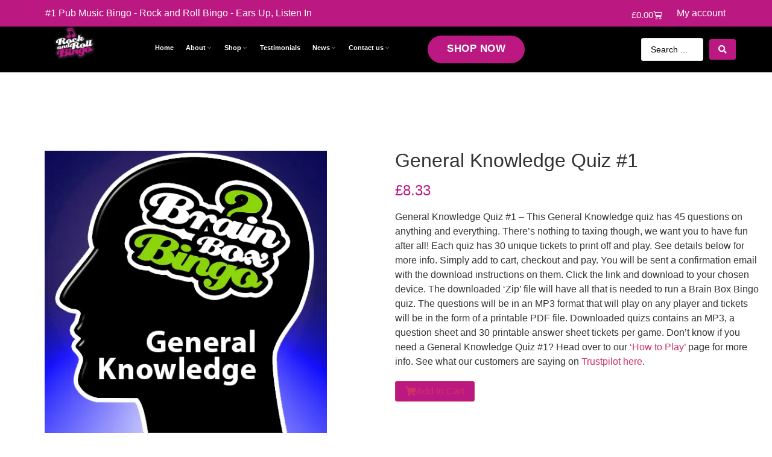

--- FILE ---
content_type: text/css
request_url: https://www.rockandrollbingo.co.uk/wp-content/uploads/elementor/css/post-13085.css?ver=1764258394
body_size: 51498
content:
.elementor-13085 .elementor-element.elementor-element-85a2d42:not(.elementor-motion-effects-element-type-background), .elementor-13085 .elementor-element.elementor-element-85a2d42 > .elementor-motion-effects-container > .elementor-motion-effects-layer{background-color:#BB1881;}.elementor-13085 .elementor-element.elementor-element-85a2d42{transition:background 0.3s, border 0.3s, border-radius 0.3s, box-shadow 0.3s;margin-top:0px;margin-bottom:0px;padding:0px 0px 0px 0px;z-index:1008;}.elementor-13085 .elementor-element.elementor-element-85a2d42 > .elementor-background-overlay{transition:background 0.3s, border-radius 0.3s, opacity 0.3s;}.elementor-13085 .elementor-element.elementor-element-95557ac > .elementor-element-populated{padding:0px 0px 0px 0px;}.elementor-13085 .elementor-element.elementor-element-fc17ea5{padding:0px 0px 0px 0px;}.elementor-bc-flex-widget .elementor-13085 .elementor-element.elementor-element-a50fcc7.elementor-column .elementor-widget-wrap{align-items:center;}.elementor-13085 .elementor-element.elementor-element-a50fcc7.elementor-column.elementor-element[data-element_type="column"] > .elementor-widget-wrap.elementor-element-populated{align-content:center;align-items:center;}.elementor-13085 .elementor-element.elementor-element-a50fcc7 > .elementor-element-populated{padding:0px 0px 0px 75px;}.elementor-13085 .elementor-element.elementor-element-4bb130e{text-align:left;}.elementor-13085 .elementor-element.elementor-element-4bb130e .elementor-heading-title{color:#FFFFFF;}.elementor-13085 .elementor-element.elementor-element-58ba25a > .elementor-element-populated{padding:0px 0px 0px 0px;}.elementor-13085 .elementor-element.elementor-element-fa925d1{padding:0px 0px 0px 0px;}.elementor-bc-flex-widget .elementor-13085 .elementor-element.elementor-element-9bc8dbd.elementor-column .elementor-widget-wrap{align-items:center;}.elementor-13085 .elementor-element.elementor-element-9bc8dbd.elementor-column.elementor-element[data-element_type="column"] > .elementor-widget-wrap.elementor-element-populated{align-content:center;align-items:center;}.elementor-13085 .elementor-element.elementor-element-9bc8dbd.elementor-column > .elementor-widget-wrap{justify-content:flex-end;}.elementor-13085 .elementor-element.elementor-element-9bc8dbd > .elementor-element-populated{padding:5px 0px 0px 0px;}.elementor-13085 .elementor-element.elementor-element-56ecf2d{--main-alignment:right;--side-cart-alignment-transform:translateX(100%);--side-cart-alignment-left:auto;--side-cart-alignment-right:0;--divider-style:solid;--subtotal-divider-style:solid;--elementor-remove-from-cart-button:none;--remove-from-cart-button:block;--toggle-button-text-color:#FFFFFF;--toggle-button-icon-color:#FFFFFF;--toggle-button-border-width:0px;--cart-border-style:none;--cart-footer-layout:1fr 1fr;--products-max-height-sidecart:calc(100vh - 240px);--products-max-height-minicart:calc(100vh - 385px);}.elementor-13085 .elementor-element.elementor-element-56ecf2d .widget_shopping_cart_content{--subtotal-divider-left-width:0;--subtotal-divider-right-width:0;}.elementor-bc-flex-widget .elementor-13085 .elementor-element.elementor-element-4919e80.elementor-column .elementor-widget-wrap{align-items:center;}.elementor-13085 .elementor-element.elementor-element-4919e80.elementor-column.elementor-element[data-element_type="column"] > .elementor-widget-wrap.elementor-element-populated{align-content:center;align-items:center;}.elementor-13085 .elementor-element.elementor-element-4919e80 > .elementor-element-populated{padding:0px 0px 0px 0px;}.elementor-13085 .elementor-element.elementor-element-61bb652 .elementor-icon-list-icon i{color:#FFFFFF;transition:color 0.3s;}.elementor-13085 .elementor-element.elementor-element-61bb652 .elementor-icon-list-icon svg{fill:#FFFFFF;transition:fill 0.3s;}.elementor-13085 .elementor-element.elementor-element-61bb652{--e-icon-list-icon-size:14px;--icon-vertical-offset:0px;}.elementor-13085 .elementor-element.elementor-element-61bb652 .elementor-icon-list-text{color:#FFFFFF;transition:color 0.3s;}.elementor-13085 .elementor-element.elementor-element-75a89d0b:not(.elementor-motion-effects-element-type-background), .elementor-13085 .elementor-element.elementor-element-75a89d0b > .elementor-motion-effects-container > .elementor-motion-effects-layer{background-color:#000000;}.elementor-13085 .elementor-element.elementor-element-75a89d0b{border-style:solid;border-width:20px 20px 0px 20px;border-color:#FFFFFF00;transition:background 0.3s, border 0.3s, border-radius 0.3s, box-shadow 0.3s;margin-top:0px;margin-bottom:0px;padding:0px 30px 0px 30px;z-index:1007;}.elementor-13085 .elementor-element.elementor-element-75a89d0b, .elementor-13085 .elementor-element.elementor-element-75a89d0b > .elementor-background-overlay{border-radius:0px 0px 0px 0px;}.elementor-13085 .elementor-element.elementor-element-75a89d0b > .elementor-background-overlay{transition:background 0.3s, border-radius 0.3s, opacity 0.3s;}.elementor-bc-flex-widget .elementor-13085 .elementor-element.elementor-element-2e5e2ef1.elementor-column .elementor-widget-wrap{align-items:center;}.elementor-13085 .elementor-element.elementor-element-2e5e2ef1.elementor-column.elementor-element[data-element_type="column"] > .elementor-widget-wrap.elementor-element-populated{align-content:center;align-items:center;}.elementor-13085 .elementor-element.elementor-element-2e5e2ef1.elementor-column > .elementor-widget-wrap{justify-content:flex-start;}.elementor-13085 .elementor-element.elementor-element-2e5e2ef1 > .elementor-element-populated{margin:0px 0px 0px 40px;--e-column-margin-right:0px;--e-column-margin-left:40px;padding:0px 0px 0px 0px;}.elementor-13085 .elementor-element.elementor-element-48c544a7{width:100%;max-width:100%;text-align:left;}.elementor-13085 .elementor-element.elementor-element-48c544a7 > .elementor-widget-container{padding:0px 0px 20px 0px;}.elementor-13085 .elementor-element.elementor-element-48c544a7 img{max-width:50%;}.elementor-bc-flex-widget .elementor-13085 .elementor-element.elementor-element-47865ae2.elementor-column .elementor-widget-wrap{align-items:center;}.elementor-13085 .elementor-element.elementor-element-47865ae2.elementor-column.elementor-element[data-element_type="column"] > .elementor-widget-wrap.elementor-element-populated{align-content:center;align-items:center;}.elementor-13085 .elementor-element.elementor-element-47865ae2 > .elementor-element-populated{padding:0px 0px 0px 20px;}.elementor-13085 .elementor-element.elementor-element-7d5737fa{width:100%;max-width:100%;}.elementor-13085 .elementor-element.elementor-element-7d5737fa > .elementor-widget-container{margin:-5px 0px 0px 0px;padding:0px 0px 0px 0px;}.elementor-13085 .elementor-element.elementor-element-7d5737fa .jeg-elementor-kit.jkit-nav-menu .jkit-menu > ul, .elementor-13085 .elementor-element.elementor-element-7d5737fa .jeg-elementor-kit.jkit-nav-menu .jkit-menu-wrapper:not(.active) .jkit-menu, .elementor-13085 .elementor-element.elementor-element-7d5737fa .jeg-elementor-kit.jkit-nav-menu .jkit-menu-wrapper:not(.active) .jkit-menu > li > a{display:flex;}.elementor-13085 .elementor-element.elementor-element-7d5737fa .jeg-elementor-kit.jkit-nav-menu .jkit-menu-wrapper .jkit-menu{justify-content:flex-start;}.elementor-13085 .elementor-element.elementor-element-7d5737fa .jeg-elementor-kit.jkit-nav-menu .jkit-menu-wrapper .jkit-menu .menu-item .sub-menu .menu-item .sub-menu{left:100%;top:unset;right:unset;bottom:unset;}.elementor-13085 .elementor-element.elementor-element-7d5737fa .jeg-elementor-kit.jkit-nav-menu .jkit-menu-wrapper{height:40px;margin:0px 0px 0px 0px;}.elementor-13085 .elementor-element.elementor-element-7d5737fa .jeg-elementor-kit.jkit-nav-menu .jkit-menu-wrapper .jkit-menu > li > a{font-family:"Darker Grotesque", Sans-serif;font-size:16px;font-weight:700;line-height:1em;margin:0px 0px 0px 0px;padding:0px 0px 0px 10px;color:#FFFFFF;}.elementor-13085 .elementor-element.elementor-element-7d5737fa .jeg-elementor-kit.jkit-nav-menu .jkit-menu-wrapper .jkit-menu > li > a svg{fill:#FFFFFF;}.elementor-13085 .elementor-element.elementor-element-7d5737fa .jeg-elementor-kit.jkit-nav-menu .jkit-menu-wrapper .jkit-menu > li:not(.hover-gradient, .current-menu-item):hover > a{color:var( --e-global-color-fb9afa0 );}.elementor-13085 .elementor-element.elementor-element-7d5737fa .jeg-elementor-kit.jkit-nav-menu .jkit-menu-wrapper .jkit-menu > li:not(.hover-gradient, .current-menu-item):hover > a svg{fill:var( --e-global-color-fb9afa0 );}.elementor-13085 .elementor-element.elementor-element-7d5737fa .jeg-elementor-kit.jkit-nav-menu .jkit-menu-wrapper .jkit-menu > li.current-menu-item > a, .elementor-13085 .elementor-element.elementor-element-7d5737fa .jeg-elementor-kit.jkit-nav-menu .jkit-menu-wrapper .jkit-menu > li.current-menu-ancestor > a{color:#BB1881;}.elementor-13085 .elementor-element.elementor-element-7d5737fa .jeg-elementor-kit.jkit-nav-menu .jkit-menu-wrapper .jkit-menu > li.current-menu-item > a svg, .elementor-13085 .elementor-element.elementor-element-7d5737fa .jeg-elementor-kit.jkit-nav-menu .jkit-menu-wrapper .jkit-menu > li.current-menu-ancestor > a svg{fill:#BB1881;}.elementor-13085 .elementor-element.elementor-element-7d5737fa .jeg-elementor-kit.jkit-nav-menu .jkit-menu-wrapper .jkit-menu li.menu-item-has-children > a i, .elementor-13085 .elementor-element.elementor-element-7d5737fa .jeg-elementor-kit.jkit-nav-menu .jkit-menu-wrapper .jkit-menu li.menu-item-has-children > a svg, .elementor-13085 .elementor-element.elementor-element-7d5737fa .jeg-elementor-kit.jkit-nav-menu .jkit-menu-wrapper .jkit-menu li.has-mega-menu > a i, .elementor-13085 .elementor-element.elementor-element-7d5737fa .jeg-elementor-kit.jkit-nav-menu .jkit-menu-wrapper .jkit-menu li.has-mega-menu > a svg{margin:0px 0px 0px 0px;border-style:solid;border-width:0px 0px 0px 0px;}.elementor-13085 .elementor-element.elementor-element-7d5737fa .jeg-elementor-kit.jkit-nav-menu .jkit-menu-wrapper .jkit-menu .sub-menu li a{margin:0px 0px 0px 0px;padding:12px 10px 12px 10px;}.elementor-13085 .elementor-element.elementor-element-7d5737fa .jeg-elementor-kit.jkit-nav-menu .jkit-menu-wrapper .jkit-menu .sub-menu li > a{color:#000000;}.elementor-13085 .elementor-element.elementor-element-7d5737fa .jeg-elementor-kit.jkit-nav-menu .jkit-menu-wrapper .jkit-menu .sub-menu li > a svg{fill:#000000;}.elementor-13085 .elementor-element.elementor-element-7d5737fa .jeg-elementor-kit.jkit-nav-menu .jkit-menu-wrapper .jkit-menu .sub-menu li:not(.hover-gradient, .current-menu-item):hover > a{color:var( --e-global-color-fb9afa0 );}.elementor-13085 .elementor-element.elementor-element-7d5737fa .jeg-elementor-kit.jkit-nav-menu .jkit-menu-wrapper .jkit-menu .sub-menu li:not(.hover-gradient, .current-menu-item):hover > a svg{fill:var( --e-global-color-fb9afa0 );}.elementor-13085 .elementor-element.elementor-element-7d5737fa .jeg-elementor-kit.jkit-nav-menu .jkit-menu-wrapper .jkit-menu .sub-menu li.current-menu-item > a{color:var( --e-global-color-fb9afa0 );}.elementor-13085 .elementor-element.elementor-element-7d5737fa .jeg-elementor-kit.jkit-nav-menu .jkit-menu-wrapper .jkit-menu .sub-menu li.current-menu-item > a svg{fill:var( --e-global-color-fb9afa0 );}.elementor-13085 .elementor-element.elementor-element-7d5737fa .jeg-elementor-kit.jkit-nav-menu .jkit-menu-wrapper .jkit-menu li.menu-item-has-children .sub-menu{margin:0px 0px 0px 2px;padding:10px 0px 8px 10px;border-radius:20px 20px 20px 20px;min-width:200px;}.elementor-13085 .elementor-element.elementor-element-7d5737fa .jeg-elementor-kit.jkit-nav-menu .jkit-hamburger-menu{float:right;border-style:solid;}.elementor-13085 .elementor-element.elementor-element-7d5737fa .jeg-elementor-kit.jkit-nav-menu .jkit-menu-wrapper .jkit-nav-identity-panel .jkit-close-menu{border-style:solid;}.elementor-13085 .elementor-element.elementor-element-7d5737fa .jeg-elementor-kit.jkit-nav-menu .jkit-menu-wrapper .jkit-nav-identity-panel .jkit-nav-site-title .jkit-nav-logo img{object-fit:cover;}.elementor-bc-flex-widget .elementor-13085 .elementor-element.elementor-element-2e558f73.elementor-column .elementor-widget-wrap{align-items:center;}.elementor-13085 .elementor-element.elementor-element-2e558f73.elementor-column.elementor-element[data-element_type="column"] > .elementor-widget-wrap.elementor-element-populated{align-content:center;align-items:center;}.elementor-13085 .elementor-element.elementor-element-2e558f73.elementor-column > .elementor-widget-wrap{justify-content:flex-start;}.elementor-13085 .elementor-element.elementor-element-cdb7397 > .elementor-container > .elementor-column > .elementor-widget-wrap{align-content:center;align-items:center;}.elementor-13085 .elementor-element.elementor-element-10e46cd .jeg-elementor-kit.jkit-button .jkit-button-wrapper{background-color:#BB1881;padding:13px 32px 16px 32px;font-family:"Darker Grotesque", Sans-serif;font-size:17px;font-weight:700;text-transform:uppercase;line-height:1em;letter-spacing:0.5px;color:#FFFFFF;border-style:none;border-radius:50px 50px 50px 50px;}.elementor-13085 .elementor-element.elementor-element-10e46cd .jeg-elementor-kit.jkit-button .jkit-button-wrapper:not(.hover-gradient):hover, .elementor-13085 .elementor-element.elementor-element-10e46cd .jeg-elementor-kit.jkit-button .jkit-button-wrapper.hover-gradient:before{background-color:#02010100;}.elementor-13085 .elementor-element.elementor-element-10e46cd > .elementor-widget-container{margin:0px 0px 0px 0px;}.elementor-13085 .elementor-element.elementor-element-10e46cd .jeg-elementor-kit.jkit-button{text-align:left;}.elementor-13085 .elementor-element.elementor-element-10e46cd .jeg-elementor-kit.jkit-button .jkit-button-wrapper svg{fill:#FFFFFF;width:20px;}.elementor-13085 .elementor-element.elementor-element-10e46cd .jeg-elementor-kit.jkit-button .jkit-button-wrapper:hover{border-style:solid;}.elementor-13085 .elementor-element.elementor-element-10e46cd .jeg-elementor-kit.jkit-button .jkit-button-wrapper i{font-size:20px;}.elementor-13085 .elementor-element.elementor-element-10e46cd .jeg-elementor-kit.jkit-button.icon-position-before .jkit-button-wrapper i, .elementor-13085 .elementor-element.elementor-element-10e46cd .jeg-elementor-kit.jkit-button.icon-position-before .jkit-button-wrapper svg{margin-right:7px;}.elementor-13085 .elementor-element.elementor-element-10e46cd .jeg-elementor-kit.jkit-button.icon-position-after .jkit-button-wrapper i, .elementor-13085 .elementor-element.elementor-element-10e46cd .jeg-elementor-kit.jkit-button.icon-position-after .jkit-button-wrapper svg{margin-left:7px;}.elementor-13085 .elementor-element.elementor-element-10e46cd .jeg-elementor-kit.jkit-button .jkit-button-wrapper i, .elementor-13085 .elementor-element.elementor-element-10e46cd .jeg-elementor-kit.jkit-button .jkit-button-wrapper svg{-webkit-transform:translateY(-1px);-ms-transform:translateY(-1px);-o-transform:translateY(-1px);-moz-transform:translateY(-1px);transform:translateY(-1px);}.elementor-13085 .elementor-element.elementor-element-10e46cd .jeg-elementor-kit.jkit-button .jkit-button-wrapper:not(:hover) > i{color:#FFFFFF;}.elementor-13085 .elementor-element.elementor-element-10e46cd .jeg-elementor-kit.jkit-button .jkit-button-wrapper:not(:hover) > svg{fill:#FFFFFF;}.elementor-bc-flex-widget .elementor-13085 .elementor-element.elementor-element-b90c069.elementor-column .elementor-widget-wrap{align-items:center;}.elementor-13085 .elementor-element.elementor-element-b90c069.elementor-column.elementor-element[data-element_type="column"] > .elementor-widget-wrap.elementor-element-populated{align-content:center;align-items:center;}.elementor-13085 .elementor-element.elementor-element-f3b9b44 > .elementor-container > .elementor-column > .elementor-widget-wrap{align-content:center;align-items:center;}.elementor-13085 .elementor-element.elementor-element-9806541 .jet-ajax-search__source-results-item_icon svg{width:24px;}.elementor-13085 .elementor-element.elementor-element-9806541 .jet-ajax-search__source-results-item_icon{font-size:24px;}.elementor-13085 .elementor-element.elementor-element-9806541 .jet-ajax-search__submit{background-color:var( --e-global-color-fb9afa0 );}.elementor-13085 .elementor-element.elementor-element-9806541 .jet-ajax-search__results-area{box-shadow:0px 0px 10px 0px rgba(0,0,0,0.5);}.elementor-13085 .elementor-element.elementor-element-0003ab9:not(.elementor-motion-effects-element-type-background), .elementor-13085 .elementor-element.elementor-element-0003ab9 > .elementor-motion-effects-container > .elementor-motion-effects-layer{background-color:#000000;}.elementor-13085 .elementor-element.elementor-element-0003ab9.elementor-section.jkit-sticky-element--enabled.sticky-pinned.jkit-sticky-element-on--down{top:0px;}.elementor-13085 .elementor-element.elementor-element-0003ab9.elementor-section.jkit-sticky-element--enabled.sticky-pinned.jkit-sticky-element-on--both{top:0px;}#wpadminbar ~ .elementor-13085 .elementor-element.elementor-element-0003ab9.elementor-section.jkit-sticky-element--enabled.sticky-pinned.jkit-sticky-element-on--down, #wpadminbar ~ * .elementor-13085 .elementor-element.elementor-element-0003ab9.elementor-section.jkit-sticky-element--enabled.sticky-pinned.jkit-sticky-element-on--down{top:calc(0px + var(--wpadminbar-height, 0px));}#wpadminbar ~ .elementor-13085 .elementor-element.elementor-element-0003ab9.elementor-section.jkit-sticky-element--enabled.sticky-pinned.jkit-sticky-element-on--both, #wpadminbar ~ * .elementor-13085 .elementor-element.elementor-element-0003ab9.elementor-section.jkit-sticky-element--enabled.sticky-pinned.jkit-sticky-element-on--both{top:calc(0px + var(--wpadminbar-height, 0px));}.elementor-13085 .elementor-element.elementor-element-0003ab9.elementor-section.jkit-sticky-element--enabled.sticky-pinned.hide-sticky{opacity:0;pointer-events:none;cursor:default;transform:translate(var(--x-axis-animations, 0), var(--y-axis-animations, 0));}.elementor-13085 .elementor-element.elementor-element-0003ab9{border-style:solid;border-width:20px 20px 0px 20px;border-color:#FFFFFF00;transition:background 0.3s, border 0.3s, border-radius 0.3s, box-shadow 0.3s;margin-top:0px;margin-bottom:0px;padding:33px 30px 30px 30px;z-index:6;}.elementor-13085 .elementor-element.elementor-element-0003ab9, .elementor-13085 .elementor-element.elementor-element-0003ab9 > .elementor-background-overlay{border-radius:0px 0px 0px 0px;}.elementor-13085 .elementor-element.elementor-element-0003ab9 > .elementor-background-overlay{transition:background 0.3s, border-radius 0.3s, opacity 0.3s;}.elementor-13085 .elementor-element.elementor-element-0003ab9.elementor-section.jkit-sticky-element--enabled.sticky-pinned{transition:margin 0.1s, padding 0.1s, background 0.1s, box-shadow 0.1s, transform 0.1s, opacity 0.1s;}.elementor-13085 .elementor-element.elementor-element-0003ab9.elementor-section.jkit-sticky-element--enabled{transition:margin 0.1s, padding 0.1s, background 0.1s, box-shadow 0.1s, transform 0.1s, opacity 0.1s;z-index:50;}.elementor-13085 .elementor-element.elementor-element-a6ac9c5.elementor-column > .elementor-widget-wrap{justify-content:center;}.elementor-13085 .elementor-element.elementor-element-a6ac9c5 > .elementor-element-populated{margin:0px 0px 0px 40px;--e-column-margin-right:0px;--e-column-margin-left:40px;}.elementor-13085 .elementor-element.elementor-element-c99cc5a{width:100%;max-width:100%;text-align:center;}.elementor-13085 .elementor-element.elementor-element-c99cc5a img{width:60%;}.elementor-bc-flex-widget .elementor-13085 .elementor-element.elementor-element-37f042d.elementor-column .elementor-widget-wrap{align-items:center;}.elementor-13085 .elementor-element.elementor-element-37f042d.elementor-column.elementor-element[data-element_type="column"] > .elementor-widget-wrap.elementor-element-populated{align-content:center;align-items:center;}.elementor-13085 .elementor-element.elementor-element-b8fabd1 > .elementor-widget-container{margin:-5px 0px 0px 0px;}.elementor-13085 .elementor-element.elementor-element-b8fabd1 .jeg-elementor-kit.jkit-nav-menu .jkit-menu > ul, .elementor-13085 .elementor-element.elementor-element-b8fabd1 .jeg-elementor-kit.jkit-nav-menu .jkit-menu-wrapper:not(.active) .jkit-menu, .elementor-13085 .elementor-element.elementor-element-b8fabd1 .jeg-elementor-kit.jkit-nav-menu .jkit-menu-wrapper:not(.active) .jkit-menu > li > a{display:flex;}.elementor-13085 .elementor-element.elementor-element-b8fabd1 .jeg-elementor-kit.jkit-nav-menu .jkit-menu-wrapper .jkit-menu{justify-content:flex-start;}.elementor-13085 .elementor-element.elementor-element-b8fabd1 .jeg-elementor-kit.jkit-nav-menu .jkit-menu-wrapper .jkit-menu .menu-item .sub-menu .menu-item .sub-menu{left:100%;top:unset;right:unset;bottom:unset;}.elementor-13085 .elementor-element.elementor-element-b8fabd1 .jeg-elementor-kit.jkit-nav-menu .jkit-menu-wrapper{height:40px;margin:0px 0px 0px 0px;}.elementor-13085 .elementor-element.elementor-element-b8fabd1 .jeg-elementor-kit.jkit-nav-menu .jkit-menu-wrapper .jkit-menu > li > a{font-family:"Darker Grotesque", Sans-serif;font-size:13px;font-weight:700;text-transform:uppercase;line-height:1em;margin:0px 0px 0px 0px;padding:0px 0px 0px 0px;color:#FFFFFF;}.elementor-13085 .elementor-element.elementor-element-b8fabd1 .jeg-elementor-kit.jkit-nav-menu .jkit-menu-wrapper .jkit-menu > li > a svg{fill:#FFFFFF;}.elementor-13085 .elementor-element.elementor-element-b8fabd1 .jeg-elementor-kit.jkit-nav-menu .jkit-menu-wrapper .jkit-menu > li:not(.hover-gradient, .current-menu-item):hover > a{color:#DD3400;}.elementor-13085 .elementor-element.elementor-element-b8fabd1 .jeg-elementor-kit.jkit-nav-menu .jkit-menu-wrapper .jkit-menu > li:not(.hover-gradient, .current-menu-item):hover > a svg{fill:#DD3400;}.elementor-13085 .elementor-element.elementor-element-b8fabd1 .jeg-elementor-kit.jkit-nav-menu .jkit-menu-wrapper .jkit-menu > li.current-menu-item > a, .elementor-13085 .elementor-element.elementor-element-b8fabd1 .jeg-elementor-kit.jkit-nav-menu .jkit-menu-wrapper .jkit-menu > li.current-menu-ancestor > a{color:#DD3400;}.elementor-13085 .elementor-element.elementor-element-b8fabd1 .jeg-elementor-kit.jkit-nav-menu .jkit-menu-wrapper .jkit-menu > li.current-menu-item > a svg, .elementor-13085 .elementor-element.elementor-element-b8fabd1 .jeg-elementor-kit.jkit-nav-menu .jkit-menu-wrapper .jkit-menu > li.current-menu-ancestor > a svg{fill:#DD3400;}.elementor-13085 .elementor-element.elementor-element-b8fabd1 .jeg-elementor-kit.jkit-nav-menu .jkit-menu-wrapper .jkit-menu li.menu-item-has-children > a i, .elementor-13085 .elementor-element.elementor-element-b8fabd1 .jeg-elementor-kit.jkit-nav-menu .jkit-menu-wrapper .jkit-menu li.menu-item-has-children > a svg, .elementor-13085 .elementor-element.elementor-element-b8fabd1 .jeg-elementor-kit.jkit-nav-menu .jkit-menu-wrapper .jkit-menu li.has-mega-menu > a i, .elementor-13085 .elementor-element.elementor-element-b8fabd1 .jeg-elementor-kit.jkit-nav-menu .jkit-menu-wrapper .jkit-menu li.has-mega-menu > a svg{margin:0px 0px 0px 0px;border-style:solid;border-width:0px 0px 0px 0px;}.elementor-13085 .elementor-element.elementor-element-b8fabd1 .jeg-elementor-kit.jkit-nav-menu .jkit-menu-wrapper .jkit-menu .sub-menu li a{margin:0px 0px 0px 0px;padding:12px 10px 12px 10px;}.elementor-13085 .elementor-element.elementor-element-b8fabd1 .jeg-elementor-kit.jkit-nav-menu .jkit-menu-wrapper .jkit-menu .sub-menu li > a{color:#000000;}.elementor-13085 .elementor-element.elementor-element-b8fabd1 .jeg-elementor-kit.jkit-nav-menu .jkit-menu-wrapper .jkit-menu .sub-menu li > a svg{fill:#000000;}.elementor-13085 .elementor-element.elementor-element-b8fabd1 .jeg-elementor-kit.jkit-nav-menu .jkit-menu-wrapper .jkit-menu .sub-menu li:not(.hover-gradient, .current-menu-item):hover > a{color:#DD3400;}.elementor-13085 .elementor-element.elementor-element-b8fabd1 .jeg-elementor-kit.jkit-nav-menu .jkit-menu-wrapper .jkit-menu .sub-menu li:not(.hover-gradient, .current-menu-item):hover > a svg{fill:#DD3400;}.elementor-13085 .elementor-element.elementor-element-b8fabd1 .jeg-elementor-kit.jkit-nav-menu .jkit-menu-wrapper .jkit-menu .sub-menu li.current-menu-item > a{color:#DD3400;}.elementor-13085 .elementor-element.elementor-element-b8fabd1 .jeg-elementor-kit.jkit-nav-menu .jkit-menu-wrapper .jkit-menu .sub-menu li.current-menu-item > a svg{fill:#DD3400;}.elementor-13085 .elementor-element.elementor-element-b8fabd1 .jeg-elementor-kit.jkit-nav-menu .jkit-menu-wrapper .jkit-menu li.menu-item-has-children .sub-menu{margin:0px 0px 0px 2px;padding:10px 0px 8px 10px;border-radius:20px 20px 20px 20px;min-width:200px;}.elementor-13085 .elementor-element.elementor-element-b8fabd1 .jeg-elementor-kit.jkit-nav-menu .jkit-hamburger-menu{float:right;border-style:solid;}.elementor-13085 .elementor-element.elementor-element-b8fabd1 .jeg-elementor-kit.jkit-nav-menu .jkit-menu-wrapper .jkit-nav-identity-panel .jkit-close-menu{border-style:solid;}.elementor-13085 .elementor-element.elementor-element-b8fabd1 .jeg-elementor-kit.jkit-nav-menu .jkit-menu-wrapper .jkit-nav-identity-panel .jkit-nav-site-title .jkit-nav-logo img{object-fit:cover;}.elementor-theme-builder-content-area{height:400px;}.elementor-location-header:before, .elementor-location-footer:before{content:"";display:table;clear:both;}@media(max-width:1024px){.elementor-13085 .elementor-element.elementor-element-75a89d0b{margin-top:0px;margin-bottom:-145px;}.elementor-13085 .elementor-element.elementor-element-2e5e2ef1.elementor-column > .elementor-widget-wrap{justify-content:flex-end;}.elementor-13085 .elementor-element.elementor-element-48c544a7{text-align:right;}.elementor-13085 .elementor-element.elementor-element-7d5737fa > .elementor-widget-container{margin:0px 0px 0px 0px;}.elementor-13085 .elementor-element.elementor-element-7d5737fa .jeg-elementor-kit.jkit-nav-menu.break-point-mobile .jkit-menu-wrapper{background-color:var( --e-global-color-primary );}.elementor-13085 .elementor-element.elementor-element-7d5737fa .jeg-elementor-kit.jkit-nav-menu.break-point-tablet .jkit-menu-wrapper{background-color:var( --e-global-color-primary );}.elementor-13085 .elementor-element.elementor-element-7d5737fa .jeg-elementor-kit.jkit-nav-menu .jkit-menu-wrapper{padding:0px 0px 0px 0px;margin:0px 0px 0px 0px;}.elementor-13085 .elementor-element.elementor-element-7d5737fa .jeg-elementor-kit.jkit-nav-menu .jkit-menu-wrapper .jkit-menu > li > a{margin:0px 0px 25px 0px;}.elementor-13085 .elementor-element.elementor-element-7d5737fa .jeg-elementor-kit.jkit-nav-menu .jkit-menu-wrapper .jkit-menu li.menu-item-has-children > a i, .elementor-13085 .elementor-element.elementor-element-7d5737fa .jeg-elementor-kit.jkit-nav-menu .jkit-menu-wrapper .jkit-menu li.menu-item-has-children > a svg, .elementor-13085 .elementor-element.elementor-element-7d5737fa .jeg-elementor-kit.jkit-nav-menu .jkit-menu-wrapper .jkit-menu li.has-mega-menu > a i, .elementor-13085 .elementor-element.elementor-element-7d5737fa .jeg-elementor-kit.jkit-nav-menu .jkit-menu-wrapper .jkit-menu li.has-mega-menu > a svg{border-width:0px 0px 0px 0px;}.elementor-13085 .elementor-element.elementor-element-7d5737fa .jeg-elementor-kit.jkit-nav-menu .jkit-menu-wrapper .jkit-menu .sub-menu li > a{color:#FFFFFF;}.elementor-13085 .elementor-element.elementor-element-7d5737fa .jeg-elementor-kit.jkit-nav-menu .jkit-menu-wrapper .jkit-menu .sub-menu li > a svg{fill:#FFFFFF;}.elementor-13085 .elementor-element.elementor-element-7d5737fa .jeg-elementor-kit.jkit-nav-menu .jkit-menu-wrapper .jkit-menu .sub-menu li:not(.hover-gradient, .current-menu-item):hover > a{color:var( --e-global-color-accent );}.elementor-13085 .elementor-element.elementor-element-7d5737fa .jeg-elementor-kit.jkit-nav-menu .jkit-menu-wrapper .jkit-menu .sub-menu li:not(.hover-gradient, .current-menu-item):hover > a svg{fill:var( --e-global-color-accent );}.elementor-13085 .elementor-element.elementor-element-7d5737fa .jeg-elementor-kit.jkit-nav-menu .jkit-menu-wrapper .jkit-menu .sub-menu li.current-menu-item > a{color:var( --e-global-color-accent );}.elementor-13085 .elementor-element.elementor-element-7d5737fa .jeg-elementor-kit.jkit-nav-menu .jkit-menu-wrapper .jkit-menu .sub-menu li.current-menu-item > a svg{fill:var( --e-global-color-accent );}.elementor-13085 .elementor-element.elementor-element-7d5737fa .jeg-elementor-kit.jkit-nav-menu .jkit-hamburger-menu{float:left;border-width:0px 0px 0px 0px;color:#FFFFFF;margin:0px 0px 0px 0px;padding:0px 0px 0px 0px;}.elementor-13085 .elementor-element.elementor-element-7d5737fa .jeg-elementor-kit.jkit-nav-menu .jkit-hamburger-menu i{font-size:38px;}.elementor-13085 .elementor-element.elementor-element-7d5737fa .jeg-elementor-kit.jkit-nav-menu .jkit-hamburger-menu svg{width:38px;fill:#FFFFFF;}.elementor-13085 .elementor-element.elementor-element-7d5737fa .jeg-elementor-kit.jkit-nav-menu .jkit-menu-wrapper .jkit-nav-identity-panel .jkit-close-menu i{font-size:32px;}.elementor-13085 .elementor-element.elementor-element-7d5737fa .jeg-elementor-kit.jkit-nav-menu .jkit-menu-wrapper .jkit-nav-identity-panel .jkit-close-menu svg{width:32px;fill:var( --e-global-color-accent );}.elementor-13085 .elementor-element.elementor-element-7d5737fa .jeg-elementor-kit.jkit-nav-menu .jkit-menu-wrapper .jkit-nav-identity-panel .jkit-close-menu{border-width:0px 0px 0px 0px;border-radius:0px 0px 0px 0px;color:var( --e-global-color-accent );margin:20px 0px 0px 0px;}.elementor-13085 .elementor-element.elementor-element-7d5737fa .jeg-elementor-kit.jkit-nav-menu .jkit-menu-wrapper .jkit-nav-identity-panel .jkit-nav-site-title .jkit-nav-logo img{max-width:120px;}.elementor-13085 .elementor-element.elementor-element-7d5737fa .jeg-elementor-kit.jkit-nav-menu .jkit-menu-wrapper .jkit-nav-identity-panel .jkit-nav-site-title .jkit-nav-logo{margin:0px 0px 0px 0px;}.elementor-13085 .elementor-element.elementor-element-0003ab9{margin-top:0px;margin-bottom:-145px;}.elementor-13085 .elementor-element.elementor-element-a6ac9c5.elementor-column > .elementor-widget-wrap{justify-content:center;}.elementor-13085 .elementor-element.elementor-element-c99cc5a > .elementor-widget-container{margin:0px 0px -65px 0px;}.elementor-13085 .elementor-element.elementor-element-c99cc5a{text-align:center;}.elementor-13085 .elementor-element.elementor-element-c99cc5a img{width:20%;}.elementor-13085 .elementor-element.elementor-element-37f042d.elementor-column > .elementor-widget-wrap{justify-content:flex-end;}.elementor-13085 .elementor-element.elementor-element-b8fabd1 > .elementor-widget-container{margin:0px 0px 0px 0px;}.elementor-13085 .elementor-element.elementor-element-b8fabd1 .jeg-elementor-kit.jkit-nav-menu .jkit-menu-wrapper .jkit-menu{justify-content:flex-end;}.elementor-13085 .elementor-element.elementor-element-b8fabd1 .jeg-elementor-kit.jkit-nav-menu.break-point-mobile .jkit-menu-wrapper{background-color:#343535;}.elementor-13085 .elementor-element.elementor-element-b8fabd1 .jeg-elementor-kit.jkit-nav-menu.break-point-tablet .jkit-menu-wrapper{background-color:#343535;}.elementor-13085 .elementor-element.elementor-element-b8fabd1 .jeg-elementor-kit.jkit-nav-menu .jkit-menu-wrapper{padding:0px 0px 0px 0px;margin:0px 0px 0px 0px;}.elementor-13085 .elementor-element.elementor-element-b8fabd1 .jeg-elementor-kit.jkit-nav-menu .jkit-menu-wrapper .jkit-menu > li > a{margin:0px 0px 25px 0px;padding:0px 0px 0px 15px;}.elementor-13085 .elementor-element.elementor-element-b8fabd1 .jeg-elementor-kit.jkit-nav-menu .jkit-menu-wrapper .jkit-menu > li:not(.hover-gradient, .current-menu-item):hover > a{color:var( --e-global-color-fb9afa0 );}.elementor-13085 .elementor-element.elementor-element-b8fabd1 .jeg-elementor-kit.jkit-nav-menu .jkit-menu-wrapper .jkit-menu > li:not(.hover-gradient, .current-menu-item):hover > a svg{fill:var( --e-global-color-fb9afa0 );}.elementor-13085 .elementor-element.elementor-element-b8fabd1 .jeg-elementor-kit.jkit-nav-menu .jkit-menu-wrapper .jkit-menu li.menu-item-has-children > a i, .elementor-13085 .elementor-element.elementor-element-b8fabd1 .jeg-elementor-kit.jkit-nav-menu .jkit-menu-wrapper .jkit-menu li.menu-item-has-children > a svg, .elementor-13085 .elementor-element.elementor-element-b8fabd1 .jeg-elementor-kit.jkit-nav-menu .jkit-menu-wrapper .jkit-menu li.has-mega-menu > a i, .elementor-13085 .elementor-element.elementor-element-b8fabd1 .jeg-elementor-kit.jkit-nav-menu .jkit-menu-wrapper .jkit-menu li.has-mega-menu > a svg{border-width:0px 0px 0px 0px;}.elementor-13085 .elementor-element.elementor-element-b8fabd1 .jeg-elementor-kit.jkit-nav-menu .jkit-menu-wrapper .jkit-menu .sub-menu li > a{color:#FFFFFF;}.elementor-13085 .elementor-element.elementor-element-b8fabd1 .jeg-elementor-kit.jkit-nav-menu .jkit-menu-wrapper .jkit-menu .sub-menu li > a svg{fill:#FFFFFF;}.elementor-13085 .elementor-element.elementor-element-b8fabd1 .jeg-elementor-kit.jkit-nav-menu .jkit-menu-wrapper .jkit-menu .sub-menu li:not(.hover-gradient, .current-menu-item):hover > a{color:var( --e-global-color-accent );}.elementor-13085 .elementor-element.elementor-element-b8fabd1 .jeg-elementor-kit.jkit-nav-menu .jkit-menu-wrapper .jkit-menu .sub-menu li:not(.hover-gradient, .current-menu-item):hover > a svg{fill:var( --e-global-color-accent );}.elementor-13085 .elementor-element.elementor-element-b8fabd1 .jeg-elementor-kit.jkit-nav-menu .jkit-menu-wrapper .jkit-menu .sub-menu li.current-menu-item > a{color:var( --e-global-color-accent );}.elementor-13085 .elementor-element.elementor-element-b8fabd1 .jeg-elementor-kit.jkit-nav-menu .jkit-menu-wrapper .jkit-menu .sub-menu li.current-menu-item > a svg{fill:var( --e-global-color-accent );}.elementor-13085 .elementor-element.elementor-element-b8fabd1 .jeg-elementor-kit.jkit-nav-menu .jkit-hamburger-menu{float:left;border-width:0px 0px 0px 0px;color:#FFFFFF;margin:0px 0px 0px 0px;padding:0px 0px 0px 0px;}.elementor-13085 .elementor-element.elementor-element-b8fabd1 .jeg-elementor-kit.jkit-nav-menu .jkit-hamburger-menu i{font-size:38px;}.elementor-13085 .elementor-element.elementor-element-b8fabd1 .jeg-elementor-kit.jkit-nav-menu .jkit-hamburger-menu svg{width:38px;fill:#FFFFFF;}.elementor-13085 .elementor-element.elementor-element-b8fabd1 .jeg-elementor-kit.jkit-nav-menu .jkit-menu-wrapper .jkit-nav-identity-panel .jkit-close-menu i{font-size:32px;}.elementor-13085 .elementor-element.elementor-element-b8fabd1 .jeg-elementor-kit.jkit-nav-menu .jkit-menu-wrapper .jkit-nav-identity-panel .jkit-close-menu svg{width:32px;fill:#bc1c84;}.elementor-13085 .elementor-element.elementor-element-b8fabd1 .jeg-elementor-kit.jkit-nav-menu .jkit-menu-wrapper .jkit-nav-identity-panel .jkit-close-menu{border-width:0px 0px 0px 0px;border-radius:0px 0px 0px 0px;color:#bc1c84;margin:20px 0px 0px 0px;}.elementor-13085 .elementor-element.elementor-element-b8fabd1 .jeg-elementor-kit.jkit-nav-menu .jkit-menu-wrapper .jkit-nav-identity-panel .jkit-nav-site-title .jkit-nav-logo img{max-width:120px;}.elementor-13085 .elementor-element.elementor-element-b8fabd1 .jeg-elementor-kit.jkit-nav-menu .jkit-menu-wrapper .jkit-nav-identity-panel .jkit-nav-site-title .jkit-nav-logo{margin:0px 0px 0px 0px;}}@media(max-width:767px){.elementor-13085 .elementor-element.elementor-element-75a89d0b{margin-top:0px;margin-bottom:0px;padding:20px 20px 20px 20px;}.elementor-13085 .elementor-element.elementor-element-2e5e2ef1{width:50%;}.elementor-13085 .elementor-element.elementor-element-2e5e2ef1 > .elementor-element-populated{margin:0px 0px 0px 0px;--e-column-margin-right:0px;--e-column-margin-left:0px;}.elementor-13085 .elementor-element.elementor-element-48c544a7{width:100%;max-width:100%;}.elementor-13085 .elementor-element.elementor-element-47865ae2{width:50%;}.elementor-13085 .elementor-element.elementor-element-7d5737fa .jeg-elementor-kit.jkit-nav-menu .jkit-menu-wrapper{padding:0px 30px 0px 30px;}.elementor-13085 .elementor-element.elementor-element-7d5737fa .jeg-elementor-kit.jkit-nav-menu .jkit-menu-wrapper .jkit-menu > li > a{margin:0px 0px 25px 0px;}.elementor-13085 .elementor-element.elementor-element-7d5737fa .jeg-elementor-kit.jkit-nav-menu .jkit-menu-wrapper .jkit-menu li.menu-item-has-children .sub-menu{margin:0px 0px 20px 0px;padding:0px 0px 0px 0px;}.elementor-13085 .elementor-element.elementor-element-7d5737fa .jeg-elementor-kit.jkit-nav-menu .jkit-hamburger-menu i{font-size:28px;}.elementor-13085 .elementor-element.elementor-element-7d5737fa .jeg-elementor-kit.jkit-nav-menu .jkit-hamburger-menu svg{width:28px;}.elementor-13085 .elementor-element.elementor-element-7d5737fa .jeg-elementor-kit.jkit-nav-menu .jkit-menu-wrapper .jkit-nav-identity-panel .jkit-nav-site-title .jkit-nav-logo img{max-width:130px;}.elementor-13085 .elementor-element.elementor-element-7d5737fa .jeg-elementor-kit.jkit-nav-menu .jkit-menu-wrapper .jkit-nav-identity-panel .jkit-nav-site-title .jkit-nav-logo{margin:0px 0px 10px 0px;}.elementor-13085 .elementor-element.elementor-element-0003ab9{margin-top:0px;margin-bottom:0px;padding:20px 20px 20px 20px;}.elementor-13085 .elementor-element.elementor-element-a6ac9c5{width:100%;}.elementor-13085 .elementor-element.elementor-element-a6ac9c5 > .elementor-element-populated{margin:0px 0px -55px 0px;--e-column-margin-right:0px;--e-column-margin-left:0px;}.elementor-13085 .elementor-element.elementor-element-c99cc5a{width:100%;max-width:100%;}.elementor-13085 .elementor-element.elementor-element-c99cc5a > .elementor-widget-container{margin:-15px 0px 0px 0px;}.elementor-13085 .elementor-element.elementor-element-37f042d{width:100%;}.elementor-13085 .elementor-element.elementor-element-b8fabd1 .jeg-elementor-kit.jkit-nav-menu .jkit-menu-wrapper{padding:0px 30px 0px 30px;}.elementor-13085 .elementor-element.elementor-element-b8fabd1 .jeg-elementor-kit.jkit-nav-menu .jkit-menu-wrapper .jkit-menu > li > a{margin:0px 0px 25px 0px;}.elementor-13085 .elementor-element.elementor-element-b8fabd1 .jeg-elementor-kit.jkit-nav-menu .jkit-menu-wrapper .jkit-menu > li:not(.hover-gradient, .current-menu-item):hover > a{color:var( --e-global-color-fb9afa0 );}.elementor-13085 .elementor-element.elementor-element-b8fabd1 .jeg-elementor-kit.jkit-nav-menu .jkit-menu-wrapper .jkit-menu > li:not(.hover-gradient, .current-menu-item):hover > a svg{fill:var( --e-global-color-fb9afa0 );}.elementor-13085 .elementor-element.elementor-element-b8fabd1 .jeg-elementor-kit.jkit-nav-menu .jkit-menu-wrapper .jkit-menu > li.current-menu-item > a, .elementor-13085 .elementor-element.elementor-element-b8fabd1 .jeg-elementor-kit.jkit-nav-menu .jkit-menu-wrapper .jkit-menu > li.current-menu-ancestor > a{color:var( --e-global-color-fb9afa0 );}.elementor-13085 .elementor-element.elementor-element-b8fabd1 .jeg-elementor-kit.jkit-nav-menu .jkit-menu-wrapper .jkit-menu > li.current-menu-item > a svg, .elementor-13085 .elementor-element.elementor-element-b8fabd1 .jeg-elementor-kit.jkit-nav-menu .jkit-menu-wrapper .jkit-menu > li.current-menu-ancestor > a svg{fill:var( --e-global-color-fb9afa0 );}.elementor-13085 .elementor-element.elementor-element-b8fabd1 .jeg-elementor-kit.jkit-nav-menu .jkit-menu-wrapper .jkit-menu .sub-menu li:not(.hover-gradient, .current-menu-item):hover > a{color:var( --e-global-color-fb9afa0 );}.elementor-13085 .elementor-element.elementor-element-b8fabd1 .jeg-elementor-kit.jkit-nav-menu .jkit-menu-wrapper .jkit-menu .sub-menu li:not(.hover-gradient, .current-menu-item):hover > a svg{fill:var( --e-global-color-fb9afa0 );}.elementor-13085 .elementor-element.elementor-element-b8fabd1 .jeg-elementor-kit.jkit-nav-menu .jkit-menu-wrapper .jkit-menu .sub-menu li.current-menu-item > a{color:var( --e-global-color-fb9afa0 );}.elementor-13085 .elementor-element.elementor-element-b8fabd1 .jeg-elementor-kit.jkit-nav-menu .jkit-menu-wrapper .jkit-menu .sub-menu li.current-menu-item > a svg{fill:var( --e-global-color-fb9afa0 );}.elementor-13085 .elementor-element.elementor-element-b8fabd1 .jeg-elementor-kit.jkit-nav-menu .jkit-menu-wrapper .jkit-menu li.menu-item-has-children .sub-menu{margin:0px 0px 20px 0px;padding:0px 0px 0px 0px;}.elementor-13085 .elementor-element.elementor-element-b8fabd1 .jeg-elementor-kit.jkit-nav-menu .jkit-hamburger-menu i{font-size:28px;}.elementor-13085 .elementor-element.elementor-element-b8fabd1 .jeg-elementor-kit.jkit-nav-menu .jkit-hamburger-menu svg{width:28px;}.elementor-13085 .elementor-element.elementor-element-b8fabd1 .jeg-elementor-kit.jkit-nav-menu .jkit-menu-wrapper .jkit-nav-identity-panel .jkit-nav-site-title .jkit-nav-logo img{max-width:130px;}.elementor-13085 .elementor-element.elementor-element-b8fabd1 .jeg-elementor-kit.jkit-nav-menu .jkit-menu-wrapper .jkit-nav-identity-panel .jkit-nav-site-title .jkit-nav-logo{margin:0px 0px 10px 0px;}}@media(min-width:768px){.elementor-13085 .elementor-element.elementor-element-a50fcc7{width:78%;}.elementor-13085 .elementor-element.elementor-element-58ba25a{width:22%;}.elementor-13085 .elementor-element.elementor-element-9bc8dbd{width:44%;}.elementor-13085 .elementor-element.elementor-element-4919e80{width:56%;}.elementor-13085 .elementor-element.elementor-element-2e5e2ef1{width:15%;}.elementor-13085 .elementor-element.elementor-element-47865ae2{width:40%;}.elementor-13085 .elementor-element.elementor-element-2e558f73{width:30%;}.elementor-13085 .elementor-element.elementor-element-b90c069{width:15%;}}@media(max-width:1024px) and (min-width:768px){.elementor-13085 .elementor-element.elementor-element-2e5e2ef1{width:80%;}.elementor-13085 .elementor-element.elementor-element-47865ae2{width:20%;}.elementor-13085 .elementor-element.elementor-element-a6ac9c5{width:100%;}.elementor-13085 .elementor-element.elementor-element-37f042d{width:100%;}}ul#menu-main-menu-desktop li {
    margin-right: 10px;
}
@media (max-width: 1024px) {.elementor-element.elementor-element-7d5737fa .jeg-elementor-kit.jkit-nav-menu .jkit-hamburger-menu { display: block; } }@media (max-width: 1024px) {.elementor-element.elementor-element-7d5737fa .jeg-elementor-kit.jkit-nav-menu .jkit-menu-wrapper { width: 100%; max-width: 360px; border-radius: 0; background-color: #f7f7f7; width: 100%; position: fixed; top: 0; left: -110%; height: 100%!important; box-shadow: 0 10px 30px 0 rgba(255,165,0,0); overflow-y: auto; overflow-x: hidden; padding-top: 0; padding-left: 0; padding-right: 0; display: flex; flex-direction: column-reverse; justify-content: flex-end; -moz-transition: left .6s cubic-bezier(.6,.1,.68,.53), width .6s; -webkit-transition: left .6s cubic-bezier(.6,.1,.68,.53), width .6s; -o-transition: left .6s cubic-bezier(.6,.1,.68,.53), width .6s; -ms-transition: left .6s cubic-bezier(.6,.1,.68,.53), width .6s; transition: left .6s cubic-bezier(.6,.1,.68,.53), width .6s; } }@media (max-width: 1024px) {.elementor-element.elementor-element-7d5737fa .jeg-elementor-kit.jkit-nav-menu .jkit-menu-wrapper.active { left: 0; } }@media (max-width: 1024px) {.elementor-element.elementor-element-7d5737fa .jeg-elementor-kit.jkit-nav-menu .jkit-menu-wrapper .jkit-menu-container { overflow-y: hidden; } }@media (max-width: 1024px) {.elementor-element.elementor-element-7d5737fa .jeg-elementor-kit.jkit-nav-menu .jkit-menu-wrapper .jkit-nav-identity-panel { padding: 10px 0px 10px 0px; display: block; position: relative; z-index: 5; width: 100%; } }@media (max-width: 1024px) {.elementor-element.elementor-element-7d5737fa .jeg-elementor-kit.jkit-nav-menu .jkit-menu-wrapper .jkit-nav-identity-panel .jkit-nav-site-title { display: inline-block; } }@media (max-width: 1024px) {.elementor-element.elementor-element-7d5737fa .jeg-elementor-kit.jkit-nav-menu .jkit-menu-wrapper .jkit-nav-identity-panel .jkit-close-menu { display: block; } }@media (max-width: 1024px) {.elementor-element.elementor-element-7d5737fa .jeg-elementor-kit.jkit-nav-menu .jkit-menu-wrapper .jkit-menu { display: block; height: 100%; overflow-y: auto; } }@media (max-width: 1024px) {.elementor-element.elementor-element-7d5737fa .jeg-elementor-kit.jkit-nav-menu .jkit-menu-wrapper .jkit-menu li.menu-item-has-children > a i { margin-left: auto; border: 1px solid var(--jkit-border-color); border-radius: 3px; padding: 4px 15px; } }@media (max-width: 1024px) {.elementor-element.elementor-element-7d5737fa .jeg-elementor-kit.jkit-nav-menu .jkit-menu-wrapper .jkit-menu li.menu-item-has-children > a svg { margin-left: auto; border: 1px solid var(--jkit-border-color); border-radius: 3px; } }@media (max-width: 1024px) {.elementor-element.elementor-element-7d5737fa .jeg-elementor-kit.jkit-nav-menu .jkit-menu-wrapper .jkit-menu li.menu-item-has-children .sub-menu { position: inherit; box-shadow: none; background: none; } }@media (max-width: 1024px) {.elementor-element.elementor-element-7d5737fa .jeg-elementor-kit.jkit-nav-menu .jkit-menu-wrapper .jkit-menu li { display: block; width: 100%; position: inherit; } }@media (max-width: 1024px) {.elementor-element.elementor-element-7d5737fa .jeg-elementor-kit.jkit-nav-menu .jkit-menu-wrapper .jkit-menu li .sub-menu { display: none; max-height: 2500px; opacity: 0; visibility: hidden; transition: max-height 5s ease-out; } }@media (max-width: 1024px) {.elementor-element.elementor-element-7d5737fa .jeg-elementor-kit.jkit-nav-menu .jkit-menu-wrapper .jkit-menu li .sub-menu.dropdown-open { display: block; opacity: 1; visibility: visible; } }@media (max-width: 1024px) {.elementor-element.elementor-element-7d5737fa .jeg-elementor-kit.jkit-nav-menu .jkit-menu-wrapper .jkit-menu li a { display: block; } }@media (max-width: 1024px) {.elementor-element.elementor-element-7d5737fa .jeg-elementor-kit.jkit-nav-menu .jkit-menu-wrapper .jkit-menu li a i { float: right; } }@media (max-width: 1024px) {.elementor-element.elementor-element-7d5737fa .jeg-elementor-kit.jkit-nav-menu .jkit-menu-wrapper .jkit-menu li a svg { float: right } }@media (min-width: 1025px) {.elementor-element.elementor-element-7d5737fa .jeg-elementor-kit.jkit-nav-menu .jkit-menu-wrapper .jkit-menu-container { height: 100%; } }@media (max-width: 1024px) {.admin-bar .elementor-element.elementor-element-7d5737fa .jeg-elementor-kit.jkit-nav-menu .jkit-menu-wrapper { top: 32px; } }@media (max-width: 782px) {.admin-bar .elementor-element.elementor-element-7d5737fa .jeg-elementor-kit.jkit-nav-menu .jkit-menu-wrapper { top: 46px; } }
/* Start custom CSS for jkit_nav_menu, class: .elementor-element-7d5737fa */@media only screen and (max-width: 1340px) {
    #menu-main-menu-desktop li a {
        font-size:11px!important;
    }
}

@media only screen and (max-width: 1170px) {
    #menu-main-menu-desktop li a {
        font-size:9px!important;
    }
}/* End custom CSS */
ul#menu-main-menu-desktop li {
    margin-right: 10px;
}
@media (max-width: 1024px) {.elementor-element.elementor-element-b8fabd1 .jeg-elementor-kit.jkit-nav-menu .jkit-hamburger-menu { display: block; } }@media (max-width: 1024px) {.elementor-element.elementor-element-b8fabd1 .jeg-elementor-kit.jkit-nav-menu .jkit-menu-wrapper { width: 100%; max-width: 360px; border-radius: 0; background-color: #f7f7f7; width: 100%; position: fixed; top: 0; left: -110%; height: 100%!important; box-shadow: 0 10px 30px 0 rgba(255,165,0,0); overflow-y: auto; overflow-x: hidden; padding-top: 0; padding-left: 0; padding-right: 0; display: flex; flex-direction: column-reverse; justify-content: flex-end; -moz-transition: left .6s cubic-bezier(.6,.1,.68,.53), width .6s; -webkit-transition: left .6s cubic-bezier(.6,.1,.68,.53), width .6s; -o-transition: left .6s cubic-bezier(.6,.1,.68,.53), width .6s; -ms-transition: left .6s cubic-bezier(.6,.1,.68,.53), width .6s; transition: left .6s cubic-bezier(.6,.1,.68,.53), width .6s; } }@media (max-width: 1024px) {.elementor-element.elementor-element-b8fabd1 .jeg-elementor-kit.jkit-nav-menu .jkit-menu-wrapper.active { left: 0; } }@media (max-width: 1024px) {.elementor-element.elementor-element-b8fabd1 .jeg-elementor-kit.jkit-nav-menu .jkit-menu-wrapper .jkit-menu-container { overflow-y: hidden; } }@media (max-width: 1024px) {.elementor-element.elementor-element-b8fabd1 .jeg-elementor-kit.jkit-nav-menu .jkit-menu-wrapper .jkit-nav-identity-panel { padding: 10px 0px 10px 0px; display: block; position: relative; z-index: 5; width: 100%; } }@media (max-width: 1024px) {.elementor-element.elementor-element-b8fabd1 .jeg-elementor-kit.jkit-nav-menu .jkit-menu-wrapper .jkit-nav-identity-panel .jkit-nav-site-title { display: inline-block; } }@media (max-width: 1024px) {.elementor-element.elementor-element-b8fabd1 .jeg-elementor-kit.jkit-nav-menu .jkit-menu-wrapper .jkit-nav-identity-panel .jkit-close-menu { display: block; } }@media (max-width: 1024px) {.elementor-element.elementor-element-b8fabd1 .jeg-elementor-kit.jkit-nav-menu .jkit-menu-wrapper .jkit-menu { display: block; height: 100%; overflow-y: auto; } }@media (max-width: 1024px) {.elementor-element.elementor-element-b8fabd1 .jeg-elementor-kit.jkit-nav-menu .jkit-menu-wrapper .jkit-menu li.menu-item-has-children > a i { margin-left: auto; border: 1px solid var(--jkit-border-color); border-radius: 3px; padding: 4px 15px; } }@media (max-width: 1024px) {.elementor-element.elementor-element-b8fabd1 .jeg-elementor-kit.jkit-nav-menu .jkit-menu-wrapper .jkit-menu li.menu-item-has-children > a svg { margin-left: auto; border: 1px solid var(--jkit-border-color); border-radius: 3px; } }@media (max-width: 1024px) {.elementor-element.elementor-element-b8fabd1 .jeg-elementor-kit.jkit-nav-menu .jkit-menu-wrapper .jkit-menu li.menu-item-has-children .sub-menu { position: inherit; box-shadow: none; background: none; } }@media (max-width: 1024px) {.elementor-element.elementor-element-b8fabd1 .jeg-elementor-kit.jkit-nav-menu .jkit-menu-wrapper .jkit-menu li { display: block; width: 100%; position: inherit; } }@media (max-width: 1024px) {.elementor-element.elementor-element-b8fabd1 .jeg-elementor-kit.jkit-nav-menu .jkit-menu-wrapper .jkit-menu li .sub-menu { display: none; max-height: 2500px; opacity: 0; visibility: hidden; transition: max-height 5s ease-out; } }@media (max-width: 1024px) {.elementor-element.elementor-element-b8fabd1 .jeg-elementor-kit.jkit-nav-menu .jkit-menu-wrapper .jkit-menu li .sub-menu.dropdown-open { display: block; opacity: 1; visibility: visible; } }@media (max-width: 1024px) {.elementor-element.elementor-element-b8fabd1 .jeg-elementor-kit.jkit-nav-menu .jkit-menu-wrapper .jkit-menu li a { display: block; } }@media (max-width: 1024px) {.elementor-element.elementor-element-b8fabd1 .jeg-elementor-kit.jkit-nav-menu .jkit-menu-wrapper .jkit-menu li a i { float: right; } }@media (max-width: 1024px) {.elementor-element.elementor-element-b8fabd1 .jeg-elementor-kit.jkit-nav-menu .jkit-menu-wrapper .jkit-menu li a svg { float: right } }@media (min-width: 1025px) {.elementor-element.elementor-element-b8fabd1 .jeg-elementor-kit.jkit-nav-menu .jkit-menu-wrapper .jkit-menu-container { height: 100%; } }@media (max-width: 1024px) {.admin-bar .elementor-element.elementor-element-b8fabd1 .jeg-elementor-kit.jkit-nav-menu .jkit-menu-wrapper { top: 32px; } }@media (max-width: 782px) {.admin-bar .elementor-element.elementor-element-b8fabd1 .jeg-elementor-kit.jkit-nav-menu .jkit-menu-wrapper { top: 46px; } }
/* Start custom CSS for section, class: .elementor-element-0003ab9 */.wrapper-sticky-fixed {
    height: 0px!important;
}

@media only screen and (max-width: 700px) {

.elementor.elementor-13085.elementor-location-header {
    margin-bottom: -100px!important
}
}/* End custom CSS */

--- FILE ---
content_type: text/css
request_url: https://www.rockandrollbingo.co.uk/wp-content/uploads/elementor/css/post-13101.css?ver=1764258395
body_size: 10515
content:
.elementor-13101 .elementor-element.elementor-element-37aedd3b:not(.elementor-motion-effects-element-type-background), .elementor-13101 .elementor-element.elementor-element-37aedd3b > .elementor-motion-effects-container > .elementor-motion-effects-layer{background-color:transparent;background-image:radial-gradient(at top left, #181818 0%, #000000 46%);}.elementor-13101 .elementor-element.elementor-element-37aedd3b > .elementor-container{max-width:1240px;}.elementor-13101 .elementor-element.elementor-element-37aedd3b{transition:background 0.3s, border 0.3s, border-radius 0.3s, box-shadow 0.3s;padding:80px 0px 20px 0px;z-index:60;}.elementor-13101 .elementor-element.elementor-element-37aedd3b > .elementor-background-overlay{transition:background 0.3s, border-radius 0.3s, opacity 0.3s;}.elementor-13101 .elementor-element.elementor-element-7b0daba5 > .elementor-container{max-width:1240px;}.elementor-13101 .elementor-element.elementor-element-7b0daba5{border-style:solid;border-width:0px 0px 1px 0px;border-color:#FFFFFF2E;margin-top:0px;margin-bottom:0px;padding:0px 0px 60px 0px;}.elementor-13101 .elementor-element.elementor-element-5c757f13 > .elementor-element-populated{margin:0px 100px 0px 0px;--e-column-margin-right:100px;--e-column-margin-left:0px;}.elementor-13101 .elementor-element.elementor-element-54884ed4 > .elementor-widget-container{margin:0px 0px 0px 0px;}.elementor-13101 .elementor-element.elementor-element-54884ed4 .elementor-heading-title{color:#FFFFFF;}.elementor-13101 .elementor-element.elementor-element-19fd00e1{width:var( --container-widget-width, 38px );max-width:38px;--container-widget-width:38px;--container-widget-flex-grow:0;align-self:center;}.elementor-13101 .elementor-element.elementor-element-19fd00e1 > .elementor-widget-container{--e-transform-rotateZ:270deg;}.elementor-13101 .elementor-element.elementor-element-19fd00e1 img{width:100%;height:35px;object-fit:contain;object-position:center center;}.elementor-13101 .elementor-element.elementor-element-58e4e78c{width:auto;max-width:auto;align-self:center;}.elementor-13101 .elementor-element.elementor-element-58e4e78c > .elementor-widget-container{margin:0px 0px 0px 15px;}.elementor-13101 .elementor-element.elementor-element-58e4e78c .elementor-heading-title{color:#FFFFFF;}.elementor-13101 .elementor-element.elementor-element-2ca94987 > .elementor-widget-container{margin:20px 0px 0px 0px;}.elementor-13101 .elementor-element.elementor-element-2ca94987{color:#FFFFFF;}.elementor-13101 .elementor-element.elementor-element-39a19e87 > .elementor-widget-container{margin:0px 0px 0px 0px;}.elementor-13101 .elementor-element.elementor-element-39a19e87 .elementor-icon-list-items:not(.elementor-inline-items) .elementor-icon-list-item:not(:last-child){padding-block-end:calc(13px/2);}.elementor-13101 .elementor-element.elementor-element-39a19e87 .elementor-icon-list-items:not(.elementor-inline-items) .elementor-icon-list-item:not(:first-child){margin-block-start:calc(13px/2);}.elementor-13101 .elementor-element.elementor-element-39a19e87 .elementor-icon-list-items.elementor-inline-items .elementor-icon-list-item{margin-inline:calc(13px/2);}.elementor-13101 .elementor-element.elementor-element-39a19e87 .elementor-icon-list-items.elementor-inline-items{margin-inline:calc(-13px/2);}.elementor-13101 .elementor-element.elementor-element-39a19e87 .elementor-icon-list-items.elementor-inline-items .elementor-icon-list-item:after{inset-inline-end:calc(-13px/2);}.elementor-13101 .elementor-element.elementor-element-39a19e87 .elementor-icon-list-icon i{color:#bc1c84;transition:color 0.3s;}.elementor-13101 .elementor-element.elementor-element-39a19e87 .elementor-icon-list-icon svg{fill:#bc1c84;transition:fill 0.3s;}.elementor-13101 .elementor-element.elementor-element-39a19e87 .elementor-icon-list-item:hover .elementor-icon-list-icon i{color:#FFFFFF;}.elementor-13101 .elementor-element.elementor-element-39a19e87 .elementor-icon-list-item:hover .elementor-icon-list-icon svg{fill:#FFFFFF;}.elementor-13101 .elementor-element.elementor-element-39a19e87{--e-icon-list-icon-size:18px;--icon-vertical-offset:0px;}.elementor-13101 .elementor-element.elementor-element-39a19e87 .elementor-icon-list-text{transition:color 0.3s;}.elementor-13101 .elementor-element.elementor-element-29169915{width:var( --container-widget-width, 38px );max-width:38px;--container-widget-width:38px;--container-widget-flex-grow:0;align-self:center;}.elementor-13101 .elementor-element.elementor-element-29169915 > .elementor-widget-container{--e-transform-rotateZ:270deg;}.elementor-13101 .elementor-element.elementor-element-29169915 img{width:100%;height:35px;object-fit:contain;object-position:center center;}.elementor-13101 .elementor-element.elementor-element-2fd51d04{width:auto;max-width:auto;align-self:center;}.elementor-13101 .elementor-element.elementor-element-2fd51d04 > .elementor-widget-container{margin:0px 0px 0px 15px;}.elementor-13101 .elementor-element.elementor-element-2fd51d04 .elementor-heading-title{color:#FFFFFF;}.elementor-13101 .elementor-element.elementor-element-1b9c24ac > .elementor-widget-container{margin:20px 0px 0px 0px;}.elementor-13101 .elementor-element.elementor-element-1b9c24ac .jeg-elementor-kit.jkit-heading{text-align:left;}.elementor-13101 .elementor-element.elementor-element-1b9c24ac .jeg-elementor-kit.jkit-heading .heading-title{-webkit-box-decoration-break:clone;box-decoration-break:clone;display:inline;font-family:var( --e-global-typography-text-font-family ), Sans-serif;font-weight:var( --e-global-typography-text-font-weight );color:#FFFFFF;}.elementor-13101 .elementor-element.elementor-element-1b9c24ac .jeg-elementor-kit.jkit-heading .heading-section-title{margin:0px 0px 8px 0px;}.elementor-13101 .elementor-element.elementor-element-1b9c24ac .jeg-elementor-kit.jkit-heading .heading-section-title .heading-title{padding:0px 0px 0px 0px;}.elementor-13101 .elementor-element.elementor-element-1b9c24ac .jeg-elementor-kit.jkit-heading .heading-section-subtitle{color:#FFFFFF;margin:0px 0px 0px 0px;}.elementor-13101 .elementor-element.elementor-element-8aa222f > .elementor-widget-container{margin:5px 0px 0px 0px;}.elementor-13101 .elementor-element.elementor-element-8aa222f .jeg-elementor-kit.jkit-heading{text-align:left;}.elementor-13101 .elementor-element.elementor-element-8aa222f .jeg-elementor-kit.jkit-heading .heading-title{-webkit-box-decoration-break:clone;box-decoration-break:clone;display:inline;font-family:var( --e-global-typography-text-font-family ), Sans-serif;font-weight:var( --e-global-typography-text-font-weight );color:#FFFFFF;}.elementor-13101 .elementor-element.elementor-element-8aa222f .jeg-elementor-kit.jkit-heading .heading-section-title{margin:0px 0px 8px 0px;}.elementor-13101 .elementor-element.elementor-element-8aa222f .jeg-elementor-kit.jkit-heading .heading-section-title .heading-title{padding:0px 0px 0px 0px;}.elementor-13101 .elementor-element.elementor-element-8aa222f .jeg-elementor-kit.jkit-heading .heading-section-subtitle{color:#FFFFFF;margin:0px 0px 0px 0px;}.elementor-13101 .elementor-element.elementor-element-48a06df3 > .elementor-container{max-width:1240px;}.elementor-13101 .elementor-element.elementor-element-48a06df3{padding:15px 0px 0px 0px;}.elementor-13101 .elementor-element.elementor-element-56b4072f{width:var( --container-widget-width, 80px );max-width:80px;--container-widget-width:80px;--container-widget-flex-grow:0;}.elementor-13101 .elementor-element.elementor-element-238a25e6{width:auto;max-width:auto;align-self:center;font-family:var( --e-global-typography-text-font-family ), Sans-serif;font-weight:var( --e-global-typography-text-font-weight );color:#FFFFFF;}.elementor-13101 .elementor-element.elementor-element-238a25e6 > .elementor-widget-container{margin:-5px 0px 0px 20px;}.elementor-bc-flex-widget .elementor-13101 .elementor-element.elementor-element-38e12f05.elementor-column .elementor-widget-wrap{align-items:center;}.elementor-13101 .elementor-element.elementor-element-38e12f05.elementor-column.elementor-element[data-element_type="column"] > .elementor-widget-wrap.elementor-element-populated{align-content:center;align-items:center;}.elementor-13101 .elementor-element.elementor-element-4e5d8706 > .elementor-widget-container{margin:-5px 0px 0px 0px;}.elementor-13101 .elementor-element.elementor-element-4e5d8706{text-align:right;font-family:var( --e-global-typography-text-font-family ), Sans-serif;font-weight:var( --e-global-typography-text-font-weight );color:#FFFFFF;}.elementor-theme-builder-content-area{height:400px;}.elementor-location-header:before, .elementor-location-footer:before{content:"";display:table;clear:both;}@media(max-width:1024px){.elementor-13101 .elementor-element.elementor-element-37aedd3b{padding:80px 20px 20px 20px;}.elementor-13101 .elementor-element.elementor-element-5c757f13 > .elementor-element-populated{margin:0px 0px 30px 0px;--e-column-margin-right:0px;--e-column-margin-left:0px;}.elementor-13101 .elementor-element.elementor-element-238a25e6 > .elementor-widget-container{margin:2px 0px 0px 20px;}.elementor-13101 .elementor-element.elementor-element-238a25e6{text-align:center;}.elementor-13101 .elementor-element.elementor-element-4e5d8706{text-align:right;}}@media(max-width:767px){.elementor-13101 .elementor-element.elementor-element-37aedd3b{padding:60px 10px 20px 10px;}.elementor-13101 .elementor-element.elementor-element-2e4ef762 > .elementor-element-populated{margin:0px 0px 40px 0px;--e-column-margin-right:0px;--e-column-margin-left:0px;}.elementor-13101 .elementor-element.elementor-element-42c12a91 > .elementor-element-populated{margin:0px 0px 20px 0px;--e-column-margin-right:0px;--e-column-margin-left:0px;}.elementor-13101 .elementor-element.elementor-element-238a25e6 > .elementor-widget-container{margin:0px 0px 0px 20px;}.elementor-13101 .elementor-element.elementor-element-238a25e6{align-self:center;}.elementor-13101 .elementor-element.elementor-element-4e5d8706{text-align:left;}}@media(min-width:768px){.elementor-13101 .elementor-element.elementor-element-5c757f13{width:50%;}.elementor-13101 .elementor-element.elementor-element-2e4ef762{width:25%;}.elementor-13101 .elementor-element.elementor-element-2bad1203{width:24.666%;}}@media(max-width:1024px) and (min-width:768px){.elementor-13101 .elementor-element.elementor-element-5c757f13{width:100%;}.elementor-13101 .elementor-element.elementor-element-2e4ef762{width:50%;}.elementor-13101 .elementor-element.elementor-element-2bad1203{width:50%;}}

--- FILE ---
content_type: text/css
request_url: https://www.rockandrollbingo.co.uk/wp-content/uploads/elementor/css/post-13156.css?ver=1764258634
body_size: 9764
content:
.elementor-13156 .elementor-element.elementor-element-48e8b1b0:not(.elementor-motion-effects-element-type-background), .elementor-13156 .elementor-element.elementor-element-48e8b1b0 > .elementor-motion-effects-container > .elementor-motion-effects-layer{background-color:#FFFFFF;}.elementor-13156 .elementor-element.elementor-element-48e8b1b0 > .elementor-container{max-width:1240px;}.elementor-13156 .elementor-element.elementor-element-48e8b1b0{transition:background 0.3s, border 0.3s, border-radius 0.3s, box-shadow 0.3s;margin-top:0px;margin-bottom:0px;padding:0px 0px 80px 0px;z-index:55;}.elementor-13156 .elementor-element.elementor-element-48e8b1b0 > .elementor-background-overlay{transition:background 0.3s, border-radius 0.3s, opacity 0.3s;}.elementor-13156 .elementor-element.elementor-element-2e7ce8c9:not(.elementor-motion-effects-element-type-background) > .elementor-widget-wrap, .elementor-13156 .elementor-element.elementor-element-2e7ce8c9 > .elementor-widget-wrap > .elementor-motion-effects-container > .elementor-motion-effects-layer{background-position:center center;background-repeat:no-repeat;background-size:contain;}.elementor-13156 .elementor-element.elementor-element-2e7ce8c9 > .elementor-element-populated, .elementor-13156 .elementor-element.elementor-element-2e7ce8c9 > .elementor-element-populated > .elementor-background-overlay, .elementor-13156 .elementor-element.elementor-element-2e7ce8c9 > .elementor-background-slideshow{border-radius:20px 20px 20px 20px;}.elementor-13156 .elementor-element.elementor-element-2e7ce8c9 > .elementor-element-populated{transition:background 0.3s, border 0.3s, border-radius 0.3s, box-shadow 0.3s;margin:0px 8px 0px 0px;--e-column-margin-right:8px;--e-column-margin-left:0px;padding:0px 0px 0px 0px;}.elementor-13156 .elementor-element.elementor-element-2e7ce8c9 > .elementor-element-populated > .elementor-background-overlay{transition:background 0.3s, border-radius 0.3s, opacity 0.3s;}.elementor-13156 .elementor-element.elementor-element-27cc234d{--spacer-size:50px;}.elementor-13156 .elementor-element.elementor-element-744ac310 > .elementor-element-populated{margin:0px 0px 0px 52px;--e-column-margin-right:0px;--e-column-margin-left:52px;}.elementor-13156 .elementor-element.elementor-element-2193b62f{width:initial;max-width:initial;align-self:center;}.elementor-13156 .elementor-element.elementor-element-2193b62f > .elementor-widget-container{margin:0px 0px 14px 0px;}.elementor-13156 .elementor-element.elementor-element-50a6d48 > .elementor-widget-container{padding:8px 0px 0px 0px;}.elementor-13156 .elementor-element.elementor-element-50a6d48 .elementor-heading-title{color:#BB1881;}.elementor-13156 .elementor-element.elementor-element-720c330b > .elementor-widget-container{margin:0px 0px 0px 0px;}.elementor-13156 .elementor-element.elementor-element-720c330b{font-family:var( --e-global-typography-text-font-family ), Sans-serif;font-weight:var( --e-global-typography-text-font-weight );}.elementor-13156 .elementor-element.elementor-element-68e1143 .elementor-button{background-color:#BB1881;}.elementor-13156 .elementor-element.elementor-element-68e1143 > .elementor-widget-container{margin:0px 0px 0px 0px;padding:0px 0px 0px 0px;}.elementor-13156 .elementor-element.elementor-element-68e1143 .elementor-button-content-wrapper{flex-direction:row;}.elementor-13156 .elementor-element.elementor-element-0f17e43 > .elementor-widget-container{margin:0px 0px 0px 0px;padding:0px 0px 0px 0px;}.elementor-13156 .elementor-element.elementor-element-0f17e43 .cart button, .elementor-13156 .elementor-element.elementor-element-0f17e43 .cart .button{color:var( --e-global-color-caa9673 );background-color:var( --e-global-color-fb9afa0 );transition:all 0.2s;}.elementor-13156 .elementor-element.elementor-element-0f17e43 .cart button:hover, .elementor-13156 .elementor-element.elementor-element-0f17e43 .cart .button:hover{color:var( --e-global-color-caa9673 );background-color:var( --e-global-color-ded0483 );}.elementor-13156 .elementor-element.elementor-element-0f17e43 .quantity .qty{transition:all 0.2s;}.elementor-13156 .elementor-element.elementor-element-72629248:not(.elementor-motion-effects-element-type-background), .elementor-13156 .elementor-element.elementor-element-72629248 > .elementor-motion-effects-container > .elementor-motion-effects-layer{background-color:#FFFFFF;}.elementor-13156 .elementor-element.elementor-element-72629248 > .elementor-container{max-width:1240px;}.elementor-13156 .elementor-element.elementor-element-72629248{transition:background 0.3s, border 0.3s, border-radius 0.3s, box-shadow 0.3s;padding:60px 0px 120px 0px;z-index:55;}.elementor-13156 .elementor-element.elementor-element-72629248 > .elementor-background-overlay{transition:background 0.3s, border-radius 0.3s, opacity 0.3s;}.elementor-13156 .elementor-element.elementor-element-1d6e2656 > .elementor-element-populated{padding:0px 0px 0px 0px;}.elementor-13156 .elementor-element.elementor-element-532979d4 > .elementor-container{max-width:1240px;}.elementor-13156 .elementor-element.elementor-element-532979d4{margin-top:0px;margin-bottom:0px;padding:0px 0px 0px 0px;}.elementor-13156 .elementor-element.elementor-element-2204a4ed > .elementor-element-populated{padding:0px 0px 40px 0px;}.elementor-13156 .elementor-element.elementor-element-5886cc9 > .elementor-container{max-width:1240px;}.elementor-13156 .elementor-element.elementor-element-5886cc9{margin-top:0px;margin-bottom:0px;padding:0px 0px 0px 0px;}.elementor-13156 .elementor-element.elementor-element-3d3a26b{width:initial;max-width:initial;align-self:center;}.elementor-13156 .elementor-element.elementor-element-3d3a26b > .elementor-widget-container{margin:-4px 0px 0px 015px;}.elementor-bc-flex-widget .elementor-13156 .elementor-element.elementor-element-396a939.elementor-column .elementor-widget-wrap{align-items:flex-end;}.elementor-13156 .elementor-element.elementor-element-396a939.elementor-column.elementor-element[data-element_type="column"] > .elementor-widget-wrap.elementor-element-populated{align-content:flex-end;align-items:flex-end;}.elementor-13156 .elementor-element.elementor-element-396a939 > .elementor-element-populated{padding:0px 0px 0px 15px;}.elementor-13156 .elementor-element.elementor-element-09dbd49 > .elementor-container{max-width:1240px;}.elementor-13156 .elementor-element.elementor-element-09dbd49{margin-top:0px;margin-bottom:0px;padding:0px 0px 0px 0px;}.elementor-bc-flex-widget .elementor-13156 .elementor-element.elementor-element-a7a04c2.elementor-column .elementor-widget-wrap{align-items:flex-end;}.elementor-13156 .elementor-element.elementor-element-a7a04c2.elementor-column.elementor-element[data-element_type="column"] > .elementor-widget-wrap.elementor-element-populated{align-content:flex-end;align-items:flex-end;}.elementor-13156 .elementor-element.elementor-element-a7a04c2 > .elementor-element-populated{padding:0px 0px 0px 15px;}.elementor-13156 .elementor-element.elementor-element-14281b1 > .elementor-widget-container{margin:0px 0px 0px 0px;}.elementor-13156 .elementor-element.elementor-element-14281b1{font-family:var( --e-global-typography-text-font-family ), Sans-serif;font-weight:var( --e-global-typography-text-font-weight );}@media(max-width:1024px){.elementor-13156 .elementor-element.elementor-element-48e8b1b0{padding:80px 20px 80px 20px;}.elementor-13156 .elementor-element.elementor-element-27cc234d{--spacer-size:500px;}.elementor-13156 .elementor-element.elementor-element-744ac310 > .elementor-element-populated{margin:40px 0px 0px 0px;--e-column-margin-right:0px;--e-column-margin-left:0px;}.elementor-13156 .elementor-element.elementor-element-72629248{padding:40px 20px 80px 20px;}.elementor-13156 .elementor-element.elementor-element-2204a4ed > .elementor-element-populated{margin:0px 0px 20px 0px;--e-column-margin-right:0px;--e-column-margin-left:0px;}.elementor-13156 .elementor-element.elementor-element-1f8797f > .elementor-element-populated{margin:0px 0px 20px 0px;--e-column-margin-right:0px;--e-column-margin-left:0px;}}@media(max-width:767px){.elementor-13156 .elementor-element.elementor-element-48e8b1b0{margin-top:0px;margin-bottom:0px;padding:60px 10px 40px 10px;}.elementor-13156 .elementor-element.elementor-element-27cc234d{--spacer-size:460px;}.elementor-13156 .elementor-element.elementor-element-72629248{padding:40px 10px 60px 10px;}}@media(min-width:768px){.elementor-13156 .elementor-element.elementor-element-2e7ce8c9{width:47%;}.elementor-13156 .elementor-element.elementor-element-744ac310{width:53%;}}@media(max-width:1024px) and (min-width:768px){.elementor-13156 .elementor-element.elementor-element-2e7ce8c9{width:100%;}.elementor-13156 .elementor-element.elementor-element-744ac310{width:100%;}.elementor-13156 .elementor-element.elementor-element-2204a4ed{width:100%;}.elementor-13156 .elementor-element.elementor-element-1f8797f{width:100%;}.elementor-13156 .elementor-element.elementor-element-396a939{width:100%;}.elementor-13156 .elementor-element.elementor-element-a7a04c2{width:100%;}}/* Start custom CSS for wc-add-to-cart, class: .elementor-element-68e1143 */.variations tbody tr {
    display: flex;
    flex-direction: row-reverse;
    justify-content: start;
}

button.single_add_to_cart_button.elementor-button.button.alt.disabled.wc-variation-selection-needed {
    background: #BB1881!important;
}/* End custom CSS */
/* Start custom CSS for woocommerce-product-add-to-cart, class: .elementor-element-0f17e43 */.variations tbody tr {
    display: flex;
    flex-direction: row-reverse;
    justify-content: start;
}

button.single_add_to_cart_button.elementor-button.button.alt.disabled.wc-variation-selection-needed {
    background: #BB1881!important;
}/* End custom CSS */

--- FILE ---
content_type: text/css
request_url: https://www.rockandrollbingo.co.uk/wp-content/uploads/elementor/css/post-42789.css?ver=1764258395
body_size: 7015
content:
.elementor-42789 .elementor-element.elementor-element-70f66fcb > .elementor-container > .elementor-column > .elementor-widget-wrap{align-content:center;align-items:center;}.elementor-42789 .elementor-element.elementor-element-70f66fcb:not(.elementor-motion-effects-element-type-background), .elementor-42789 .elementor-element.elementor-element-70f66fcb > .elementor-motion-effects-container > .elementor-motion-effects-layer{background-color:var( --e-global-color-caa9673 );}.elementor-42789 .elementor-element.elementor-element-70f66fcb{border-style:solid;border-width:2px 2px 2px 2px;border-color:var( --e-global-color-caa9673 );transition:background 0.3s, border 0.3s, border-radius 0.3s, box-shadow 0.3s;}.elementor-42789 .elementor-element.elementor-element-70f66fcb > .elementor-background-overlay{transition:background 0.3s, border-radius 0.3s, opacity 0.3s;}.elementor-42789 .elementor-element.elementor-element-115211dc > .elementor-element-populated{transition:background 0.3s, border 0.3s, border-radius 0.3s, box-shadow 0.3s;margin:20px 20px 20px 20px;--e-column-margin-right:20px;--e-column-margin-left:20px;}.elementor-42789 .elementor-element.elementor-element-115211dc > .elementor-element-populated > .elementor-background-overlay{transition:background 0.3s, border-radius 0.3s, opacity 0.3s;}.elementor-42789 .elementor-element.elementor-element-89bda7a .e-gallery-item:hover .elementor-gallery-item__overlay, .elementor-42789 .elementor-element.elementor-element-89bda7a .e-gallery-item:focus .elementor-gallery-item__overlay{background-color:rgba(0,0,0,0.5);}.elementor-42789 .elementor-element.elementor-element-89bda7a{--image-transition-duration:800ms;--overlay-transition-duration:800ms;--content-text-align:center;--content-padding:20px;--content-transition-duration:800ms;--content-transition-delay:800ms;}.elementor-42789 .elementor-element.elementor-element-6495cf66{padding:0% 5% 0% 5%;}.elementor-bc-flex-widget .elementor-42789 .elementor-element.elementor-element-3acdda19.elementor-column .elementor-widget-wrap{align-items:space-between;}.elementor-42789 .elementor-element.elementor-element-3acdda19.elementor-column.elementor-element[data-element_type="column"] > .elementor-widget-wrap.elementor-element-populated{align-content:space-between;align-items:space-between;}.elementor-42789 .elementor-element.elementor-element-ebeeb5a{text-align:left;}.elementor-42789 .elementor-element.elementor-element-ebeeb5a img{width:60px;}.elementor-42789 .elementor-element.elementor-element-6585b1cc{text-align:left;}.elementor-42789 .elementor-element.elementor-element-6585b1cc .elementor-heading-title{font-size:56px;font-weight:600;font-style:normal;text-decoration:none;line-height:1.1em;letter-spacing:0.6px;color:var( --e-global-color-941bbf9 );}.elementor-42789 .elementor-element.elementor-element-355e9cf1{text-align:left;font-size:17px;font-weight:300;text-transform:none;font-style:normal;text-decoration:none;line-height:1.2em;letter-spacing:0px;color:var( --e-global-color-fb9afa0 );}.elementor-42789 .elementor-element.elementor-element-7333def .elementor-button{background-color:var( --e-global-color-fb9afa0 );font-family:var( --e-global-typography-primary-font-family ), Sans-serif;font-weight:var( --e-global-typography-primary-font-weight );}.elementor-42789 .elementor-element.elementor-element-7333def .elementor-button-content-wrapper{flex-direction:row-reverse;}.elementor-42789 .elementor-element.elementor-element-77030a97{width:auto;max-width:auto;top:35px;}body:not(.rtl) .elementor-42789 .elementor-element.elementor-element-77030a97{right:35px;}body.rtl .elementor-42789 .elementor-element.elementor-element-77030a97{left:35px;}.elementor-42789 .elementor-element.elementor-element-77030a97 .elementor-icon-wrapper{text-align:center;}.elementor-42789 .elementor-element.elementor-element-77030a97.elementor-view-stacked .elementor-icon{background-color:#FFFFFF;}.elementor-42789 .elementor-element.elementor-element-77030a97.elementor-view-framed .elementor-icon, .elementor-42789 .elementor-element.elementor-element-77030a97.elementor-view-default .elementor-icon{color:#FFFFFF;border-color:#FFFFFF;}.elementor-42789 .elementor-element.elementor-element-77030a97.elementor-view-framed .elementor-icon, .elementor-42789 .elementor-element.elementor-element-77030a97.elementor-view-default .elementor-icon svg{fill:#FFFFFF;}.elementor-42789 .elementor-element.elementor-element-77030a97 .elementor-icon{font-size:15px;}.elementor-42789 .elementor-element.elementor-element-77030a97 .elementor-icon svg{height:15px;}.elementor-42789 .elementor-element.elementor-element-77030a97 .elementor-icon i, .elementor-42789 .elementor-element.elementor-element-77030a97 .elementor-icon svg{transform:rotate(45deg);}#elementor-popup-modal-42789 .dialog-widget-content{animation-duration:0.8s;background-color:#FFF;}#elementor-popup-modal-42789{background-color:#550539D6;justify-content:center;align-items:center;pointer-events:all;}#elementor-popup-modal-42789 .dialog-message{width:1020px;height:auto;}#elementor-popup-modal-42789 .dialog-close-button{display:flex;font-size:24px;}#elementor-popup-modal-42789 .dialog-close-button i{color:var( --e-global-color-fb9afa0 );}#elementor-popup-modal-42789 .dialog-close-button svg{fill:var( --e-global-color-fb9afa0 );}@media(max-width:1024px){.elementor-42789 .elementor-element.elementor-element-3acdda19 > .elementor-widget-wrap > .elementor-widget:not(.elementor-widget__width-auto):not(.elementor-widget__width-initial):not(:last-child):not(.elementor-absolute){margin-bottom:14px;}.elementor-42789 .elementor-element.elementor-element-6585b1cc .elementor-heading-title{font-size:30px;}.elementor-42789 .elementor-element.elementor-element-355e9cf1{font-size:18px;}.elementor-42789 .elementor-element.elementor-element-7333def > .elementor-widget-container{padding:0px 0px 0px 0px;}body:not(.rtl) .elementor-42789 .elementor-element.elementor-element-77030a97{right:20px;}body.rtl .elementor-42789 .elementor-element.elementor-element-77030a97{left:20px;}.elementor-42789 .elementor-element.elementor-element-77030a97{top:20px;}#elementor-popup-modal-42789 .dialog-message{width:90vw;}}@media(max-width:767px){.elementor-42789 .elementor-element.elementor-element-70f66fcb{padding:10px 0px 0px 0px;}.elementor-42789 .elementor-element.elementor-element-115211dc > .elementor-element-populated{margin:16px 16px 16px 16px;--e-column-margin-right:16px;--e-column-margin-left:16px;}.elementor-42789 .elementor-element.elementor-element-ebeeb5a > .elementor-widget-container{margin:0px 0px -12px 0px;}.elementor-42789 .elementor-element.elementor-element-6585b1cc > .elementor-widget-container{margin:20px 0px 0px 0px;}.elementor-42789 .elementor-element.elementor-element-6585b1cc .elementor-heading-title{font-size:24px;}.elementor-42789 .elementor-element.elementor-element-355e9cf1 > .elementor-widget-container{margin:10px 0px -8px 0px;}.elementor-42789 .elementor-element.elementor-element-355e9cf1{font-size:16px;}}

--- FILE ---
content_type: text/css
request_url: https://www.rockandrollbingo.co.uk/wp-content/themes/rockrollbingo/style.css?ver=6.8.3
body_size: 357
content:
/*!
  Theme Name: RockRollBingo Theme
  Theme URI: https://www.serif.net
  Description: WP theme for app_name
  Author: Serif
  Author URI: https://www.serif.net
  Template: hello-elementor
  Version: 1.0.0
  Text Domain: RockRollBingo
*/

/* Text-level semantics
  ========================================================================== */
 








  
